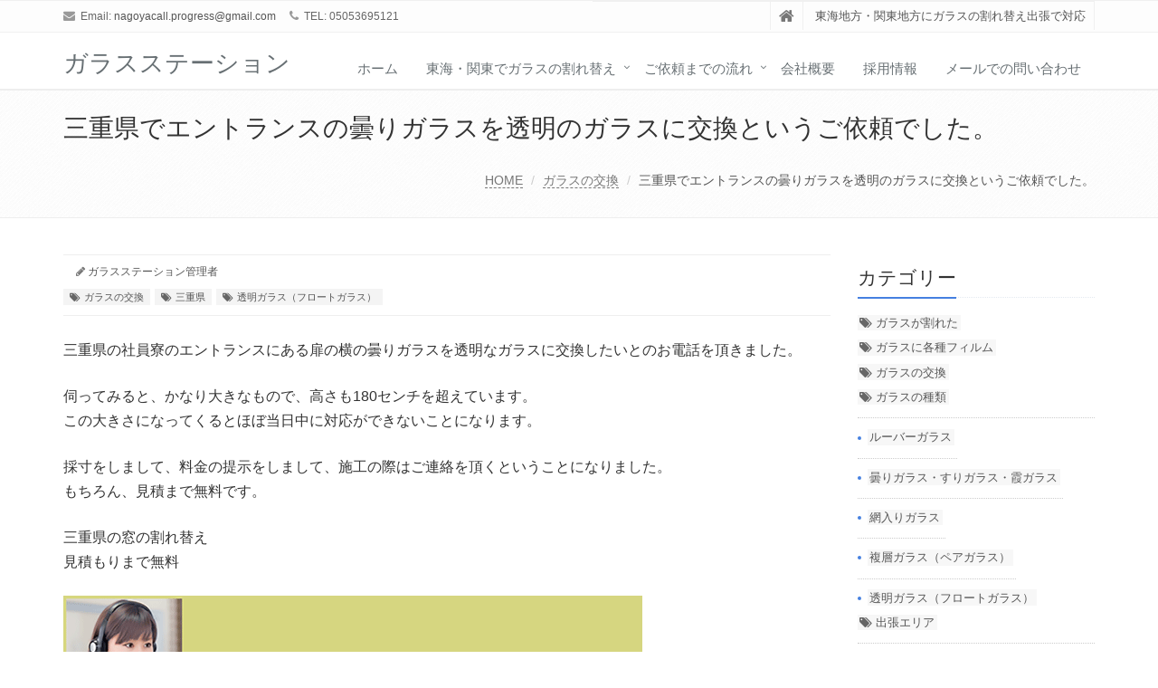

--- FILE ---
content_type: text/html; charset=UTF-8
request_url: https://garasu-station.com/glass-change/20160425
body_size: 63154
content:
<!DOCTYPE html>
<html lang="ja">

<head>

<meta charset="UTF-8">
<meta name="viewport" content="width=device-width, initial-scale=1">

<title>三重県でエントランスの曇りガラスを透明のガラスに交換というご依頼でした。 &#8211; ガラスステーション</title>
<link rel='dns-prefetch' href='//static.addtoany.com' />
<link rel='dns-prefetch' href='//s.w.org' />
<link rel="alternate" type="application/rss+xml" title="ガラスステーション &raquo; フィード" href="https://garasu-station.com/feed" />
<link rel="alternate" type="application/rss+xml" title="ガラスステーション &raquo; コメントフィード" href="https://garasu-station.com/comments/feed" />
		<!-- This site uses the Google Analytics by MonsterInsights plugin v9.11.1 - Using Analytics tracking - https://www.monsterinsights.com/ -->
		<!-- Note: MonsterInsights is not currently configured on this site. The site owner needs to authenticate with Google Analytics in the MonsterInsights settings panel. -->
					<!-- No tracking code set -->
				<!-- / Google Analytics by MonsterInsights -->
				<script type="text/javascript">
			window._wpemojiSettings = {"baseUrl":"https:\/\/s.w.org\/images\/core\/emoji\/13.0.1\/72x72\/","ext":".png","svgUrl":"https:\/\/s.w.org\/images\/core\/emoji\/13.0.1\/svg\/","svgExt":".svg","source":{"concatemoji":"https:\/\/garasu-station.com\/wp\/wp-includes\/js\/wp-emoji-release.min.js?ver=5.6.16"}};
			!function(e,a,t){var n,r,o,i=a.createElement("canvas"),p=i.getContext&&i.getContext("2d");function s(e,t){var a=String.fromCharCode;p.clearRect(0,0,i.width,i.height),p.fillText(a.apply(this,e),0,0);e=i.toDataURL();return p.clearRect(0,0,i.width,i.height),p.fillText(a.apply(this,t),0,0),e===i.toDataURL()}function c(e){var t=a.createElement("script");t.src=e,t.defer=t.type="text/javascript",a.getElementsByTagName("head")[0].appendChild(t)}for(o=Array("flag","emoji"),t.supports={everything:!0,everythingExceptFlag:!0},r=0;r<o.length;r++)t.supports[o[r]]=function(e){if(!p||!p.fillText)return!1;switch(p.textBaseline="top",p.font="600 32px Arial",e){case"flag":return s([127987,65039,8205,9895,65039],[127987,65039,8203,9895,65039])?!1:!s([55356,56826,55356,56819],[55356,56826,8203,55356,56819])&&!s([55356,57332,56128,56423,56128,56418,56128,56421,56128,56430,56128,56423,56128,56447],[55356,57332,8203,56128,56423,8203,56128,56418,8203,56128,56421,8203,56128,56430,8203,56128,56423,8203,56128,56447]);case"emoji":return!s([55357,56424,8205,55356,57212],[55357,56424,8203,55356,57212])}return!1}(o[r]),t.supports.everything=t.supports.everything&&t.supports[o[r]],"flag"!==o[r]&&(t.supports.everythingExceptFlag=t.supports.everythingExceptFlag&&t.supports[o[r]]);t.supports.everythingExceptFlag=t.supports.everythingExceptFlag&&!t.supports.flag,t.DOMReady=!1,t.readyCallback=function(){t.DOMReady=!0},t.supports.everything||(n=function(){t.readyCallback()},a.addEventListener?(a.addEventListener("DOMContentLoaded",n,!1),e.addEventListener("load",n,!1)):(e.attachEvent("onload",n),a.attachEvent("onreadystatechange",function(){"complete"===a.readyState&&t.readyCallback()})),(n=t.source||{}).concatemoji?c(n.concatemoji):n.wpemoji&&n.twemoji&&(c(n.twemoji),c(n.wpemoji)))}(window,document,window._wpemojiSettings);
		</script>
		<style type="text/css">
img.wp-smiley,
img.emoji {
	display: inline !important;
	border: none !important;
	box-shadow: none !important;
	height: 1em !important;
	width: 1em !important;
	margin: 0 .07em !important;
	vertical-align: -0.1em !important;
	background: none !important;
	padding: 0 !important;
}
</style>
	<link rel='stylesheet' id='wp-block-library-css'  href='https://garasu-station.com/wp/wp-includes/css/dist/block-library/style.min.css?ver=5.6.16' type='text/css' media='all' />
<link rel='stylesheet' id='wp-block-library-theme-css'  href='https://garasu-station.com/wp/wp-includes/css/dist/block-library/theme.min.css?ver=5.6.16' type='text/css' media='all' />
<link rel='stylesheet' id='contact-form-7-css'  href='https://garasu-station.com/wp/wp-content/plugins/contact-form-7/includes/css/styles.css?ver=5.4' type='text/css' media='all' />
<link rel='stylesheet' id='bootstrap-css'  href='https://garasu-station.com/wp/wp-content/themes/saitama/assets/plugins/bootstrap/css/bootstrap.min.css?ver=5.6.16' type='text/css' media='all' />
<link rel='stylesheet' id='assets-style-css'  href='https://garasu-station.com/wp/wp-content/themes/saitama/assets/css/style.css?ver=5.6.16' type='text/css' media='all' />
<link rel='stylesheet' id='line-icons-css'  href='https://garasu-station.com/wp/wp-content/themes/saitama/assets/plugins/line-icons/line-icons.css?ver=5.6.16' type='text/css' media='all' />
<link rel='stylesheet' id='font-awesome-css'  href='https://garasu-station.com/wp/wp-content/themes/saitama/assets/plugins/font-awesome/css/font-awesome.min.css?ver=5.6.16' type='text/css' media='all' />
<link rel='stylesheet' id='brand-buttons-css'  href='https://garasu-station.com/wp/wp-content/themes/saitama/assets/css/plugins/brand-buttons/brand-buttons.css?ver=5.6.16' type='text/css' media='all' />
<link rel='stylesheet' id='brand-buttons-inversed-css'  href='https://garasu-station.com/wp/wp-content/themes/saitama/assets/css/plugins/brand-buttons/brand-buttons-inversed.css?ver=5.6.16' type='text/css' media='all' />
<link rel='stylesheet' id='blog_magazin-css'  href='https://garasu-station.com/wp/wp-content/themes/saitama/assets/css/pages/blog_magazine.css?ver=5.6.16' type='text/css' media='all' />
<link rel='stylesheet' id='blog-style-css'  href='https://garasu-station.com/wp/wp-content/themes/saitama/assets/css/pages/blog.css?ver=5.6.16' type='text/css' media='all' />
<link rel='stylesheet' id='page-404-css'  href='https://garasu-station.com/wp/wp-content/themes/saitama/assets/css/pages/page_404_error.css?ver=5.6.16' type='text/css' media='all' />
<link rel='stylesheet' id='timeline1-css'  href='https://garasu-station.com/wp/wp-content/themes/saitama/assets/css/pages/feature_timeline1.css?ver=5.6.16' type='text/css' media='all' />
<link rel='stylesheet' id='timeline2-css'  href='https://garasu-station.com/wp/wp-content/themes/saitama/assets/css/pages/feature_timeline2.css?ver=5.6.16' type='text/css' media='all' />
<link rel='stylesheet' id='saitama-style-css'  href='https://garasu-station.com/wp/wp-content/themes/saitama/style.css?ver=5.6.16' type='text/css' media='all' />
<link rel='stylesheet' id='addtoany-css'  href='https://garasu-station.com/wp/wp-content/plugins/add-to-any/addtoany.min.css?ver=1.16' type='text/css' media='all' />
<script type='text/javascript' id='addtoany-core-js-before'>
window.a2a_config=window.a2a_config||{};a2a_config.callbacks=[];a2a_config.overlays=[];a2a_config.templates={};a2a_localize = {
	Share: "共有",
	Save: "ブックマーク",
	Subscribe: "購読",
	Email: "メール",
	Bookmark: "ブックマーク",
	ShowAll: "すべて表示する",
	ShowLess: "小さく表示する",
	FindServices: "サービスを探す",
	FindAnyServiceToAddTo: "追加するサービスを今すぐ探す",
	PoweredBy: "Powered by",
	ShareViaEmail: "メールでシェアする",
	SubscribeViaEmail: "メールで購読する",
	BookmarkInYourBrowser: "ブラウザにブックマーク",
	BookmarkInstructions: "このページをブックマークするには、 Ctrl+D または \u2318+D を押下。",
	AddToYourFavorites: "お気に入りに追加",
	SendFromWebOrProgram: "任意のメールアドレスまたはメールプログラムから送信",
	EmailProgram: "メールプログラム",
	More: "詳細&#8230;",
	ThanksForSharing: "共有ありがとうございます !",
	ThanksForFollowing: "フォローありがとうございます !"
};
</script>
<script type='text/javascript' defer src='https://static.addtoany.com/menu/page.js' id='addtoany-core-js'></script>
<script type='text/javascript' src='https://garasu-station.com/wp/wp-includes/js/jquery/jquery.min.js?ver=3.5.1' id='jquery-core-js'></script>
<script type='text/javascript' src='https://garasu-station.com/wp/wp-includes/js/jquery/jquery-migrate.min.js?ver=3.3.2' id='jquery-migrate-js'></script>
<script type='text/javascript' defer src='https://garasu-station.com/wp/wp-content/plugins/add-to-any/addtoany.min.js?ver=1.1' id='addtoany-jquery-js'></script>
<link rel="https://api.w.org/" href="https://garasu-station.com/wp-json/" /><link rel="alternate" type="application/json" href="https://garasu-station.com/wp-json/wp/v2/posts/291" /><link rel="EditURI" type="application/rsd+xml" title="RSD" href="https://garasu-station.com/wp/xmlrpc.php?rsd" />
<link rel="wlwmanifest" type="application/wlwmanifest+xml" href="https://garasu-station.com/wp/wp-includes/wlwmanifest.xml" /> 
<meta name="generator" content="WordPress 5.6.16" />
<link rel="canonical" href="https://garasu-station.com/glass-change/20160425" />
<link rel='shortlink' href='https://garasu-station.com/?p=291' />
<link rel="alternate" type="application/json+oembed" href="https://garasu-station.com/wp-json/oembed/1.0/embed?url=https%3A%2F%2Fgarasu-station.com%2Fglass-change%2F20160425" />
<link rel="alternate" type="text/xml+oembed" href="https://garasu-station.com/wp-json/oembed/1.0/embed?url=https%3A%2F%2Fgarasu-station.com%2Fglass-change%2F20160425&#038;format=xml" />
<link rel="shortcut icon" href="http://garasu-station.com/wp/wp-content/uploads/2016/03/favicon.ico" type="image/x-icon"/>
<meta name="keywords" content="ガラスの割れ替え,ペアガラスの割れ替え,ガラス交換,ガラス割れ,ガラスひび割れ,掃き出しガラス,透明ガラス,曇りガラス,緊急ガラス,網入りガラス,ガラス,ペアガラス" />
<meta name="description" content="リビング・寝室・ダイニングなどの一般的な透明なガラス、お風呂やトイレなどのプライバシーに配慮された曇りガラス（擦りガラス）、フィックス窓や店舗などの大型ガラスなどの割れた・ヒビが入ったなどの修理・交換をガラスステーションは駆け付けて行います" />
<meta property="og:site_name" content="ガラスステーション" />
<meta property="og:url" content="https://garasu-station.com/glass-change/20160425" />
<meta property="og:title" content="三重県でエントランスの曇りガラスを透明のガラスに交換というご依頼でした。 | ガラスステーション" />
<meta property="og:description" content="三重県の社員寮のエントランスにある扉の横の曇りガラスを透明なガラスに交換したいとのお電話を頂きました。

伺ってみると、かなり大きなもので、高さも180センチを超えています。
この大きさになってくるとほぼ当日中に対応ができないことになります。

採寸をしまして、料金の提示をしまして、施工の際はご連絡を頂くということになりました。
もちろん、見積まで無料です。



三重県の窓の割れ替え
見積もりまで無料


" />
<meta property="og:type" content="article" />
<meta property="og:image" content="http://garasu-station.com/wp/wp-content/uploads/2023/04/Image.jpeg" />
<style type="text/css">
a,
a:focus,
a:hover,
a:active,
.blog h2 a:hover,
.blog li a:hover,
.header-v1 .topbar-v1 .top-v1-data li a:hover i,
.header-v1 .navbar-default .navbar-nav>.active>a,
.header-v1 .navbar-default .navbar-nav>li>a:hover,
.header-v1 .navbar-default .navbar-nav>li>a:focus,
.header .navbar-default .navbar-nav>.open>a,
.header .navbar-default .navbar-nav>.open>a:hover,
.header .navbar-default .navbar-nav>.open>a:focus,
.carousel-arrow a.carousel-control:hover,
.breadcrumb li.active,
.breadcrumb li a:hover,
.magazine-page h3 a:hover,
.post-comment h3,
.blog-item .media h3,
.blog-item .media h4.media-heading span a,
.timeline-v1>li>.timeline-badge i:hover,
.footer a,
.copyright a,
.footer a:hover,
.copyright a:hover,
.header-v1 .navbar-default .navbar-nav>li>a:hover {
  color: #4580e0;
}

.header-v1 .navbar-default .navbar-nav>li>a:hover,
.header-v1 .navbar-default .navbar-nav>li>a:focus {
  color: #4580e0;
  border-bottom-color: #4580e0;
}

.header-v1 .dropdown-menu {
  border-color: #4580e0;
  border-top: 2px solid #4580e0;
}

.headline h2,
.headline h3,
.headline h4 {
  border-bottom: 2px solid #4580e0;
}

.header .navbar-default .navbar-nav>.active>a {
  border-color: #4580e0;
}

.pagination>.active>a,
.pagination>.active>span,
.pagination>.active>a:hover,
.pagination>.active>span:hover,
.pagination>.active>a:focus,
.pagination>.active>span:focus {
  background-color: #4580e0;
  border-color: #4580e0;
}

.header-v1 .navbar-toggle,
.header-v1 .navbar-default .navbar-toggle:hover,

#topcontrol:hover,
ul.blog-tags a:hover,
.blog-post-tags ul.blog-tags a:hover,
.timeline-v2>li .cbp_tmicon {
  background: #4580e0;

}

.btn-u,
.btn-u:hover,
.btn-u:focus,
.btn-u:active,
.btn-u.active,
.open .dropdown-toggle.btn-u {
  background: #4580e0;
  color: #fff;

}

.blog h2:not(.topictitle),
.header-v1 .navbar-default .navbar-nav>li.active>a,
.header-v1 .navbar-default .navbar-nav>li.active>a:hover,
.header-v1 .navbar-default .navbar-nav>li.active>a:focus {
  background-color: #4580e0;
}

.widget-area ul:not(.blog-tags) li:not(.list-group-item):before,
.blog h5 {
  border-color: #4580e0;
}

</style>
</head>

<body class="post-template-default single single-post postid-291 single-format-standard" id="cc-">
<div class="wrapper">

	<div class="header header-v1 header-sticky">
		<div class="topbar-v1">
			<div class="container">
				<div class="row">

					<div class="col-md-6">
						<ul class="list-inline top-v1-contacts"><li><i class="fa fa-envelope"></i> Email: <a href="mailto:nagoyacall.progress@gmail.com">nagoyacall.progress@gmail.com</a></li><li><i class="fa fa-phone"></i> TEL: 05053695121</li></ul>					</div>

					<div class="col-md-6">
						<ul class="list-inline top-v1-data">
							<li><a href="https://garasu-station.com"><i class="fa fa-home"></i></a></li>
														<li>東海地方・関東地方にガラスの割れ替え出張で対応</li>
													</ul>
					</div>

				</div><!-- .row -->
			</div><!-- .container -->
		</div><!-- .topbar-v1 -->

		<div class="navbar navbar-default mega-menu" role="navigation">
			<div class="container">
				<div class="navbar-header">
					<button type="button" class="navbar-toggle cc-keyColor" data-toggle="collapse" data-target=".navbar-responsive-collapse">
						<span class="sr-only">Toggle navigation</span>
						<span class="fa fa-bars"></span>
					</button>
					<a href="https://garasu-station.com" rel="home">
											<span id="title-header">ガラスステーション</span>
										</a>
				</div><!-- .navbar-header -->

				<div class="collapse navbar-collapse navbar-responsive-collapse"><ul id="menu-header" class="nav navbar-nav"><li class=""><a href="http://garasu-station.com/">ホーム</a></li>
<li class="dropdown "><a href="https://garasu-station.com/%e6%9d%b1%e6%b5%b7%e3%83%bb%e9%96%a2%e6%9d%b1%e3%81%a7%e3%82%ac%e3%83%a9%e3%82%b9%e3%81%ae%e5%89%b2%e3%82%8c%e6%9b%bf%e3%81%88-2">東海・関東でガラスの割れ替え</a>
<ul class="dropdown-menu">
	<li class=""><a href="http://garasu-station.com/%e6%9d%b1%e6%b5%b7%e3%83%bb%e9%96%a2%e6%9d%b1%e3%81%a7%e3%82%ac%e3%83%a9%e3%82%b9%e3%81%ae%e5%89%b2%e3%82%8c%e6%9b%bf%e3%81%88/%e3%82%ac%e3%83%a9%e3%82%b9%e3%81%ae%e4%ba%a4%e6%8f%9b">ガラスの交換</a></li>
	<li class=""><a href="http://garasu-station.com/?page_id=1423">ガラスの種類</a></li>
</ul>
</li>
<li class="dropdown "><a href="https://garasu-station.com/%e3%81%94%e4%be%9d%e9%a0%bc%e3%81%be%e3%81%a7%e3%81%ae%e6%b5%81%e3%82%8c">ご依頼までの流れ</a>
<ul class="dropdown-menu">
	<li class=""><a href="http://garasu-station.com/%e3%82%ac%e3%83%a9%e3%82%b9%e3%82%b9%e3%83%86%e3%83%bc%e3%82%b7%e3%83%a7%e3%83%b3%e5%87%ba%e5%bc%b5%e5%af%be%e5%bf%9c%e3%82%a8%e3%83%aa%e3%82%a2">対応エリア</a></li>
</ul>
</li>
<li class=""><a href="https://garasu-station.com/company">会社概要</a></li>
<li class=""><a href="https://garasu-station.com/%e6%8e%a1%e7%94%a8%e6%83%85%e5%a0%b1">採用情報</a></li>
<li class=""><a href="https://garasu-station.com/mail">メールでの問い合わせ</a></li>
</ul></div>
			</div><!-- .container -->
		</div><!-- .navbar .navbar-default .mega-menu -->

	</div><!-- .header -->

	<div class="breadcrumbs"><div class="container"><h1 class="pull-left">三重県でエントランスの曇りガラスを透明のガラスに交換というご依頼でした。</h1><ul class="pull-right breadcrumb">
	<li class="level-1 top"><a href="https://garasu-station.com/">HOME</a></li>
	<li class="level-2 sub"><a href="https://garasu-station.com/category/glass-change">ガラスの交換</a></li>
	<li class="level-3 sub tail current">三重県でエントランスの曇りガラスを透明のガラスに交換というご依頼でした。</li>
</ul>
</div></div>
	<div class="container content">
		<div class="row blog-page blog-item">
			<div class="col-md-9 md-margin-bottom-60">
				<div class="blog margin-bottom-bottom-40">
					<div class="blog-post-tags">
						<ul class="list-unstyled list-inline blog-info">
							<li><i class="fa fa-cloc-o"></i> </li>
							<li><i class="fa fa-pencil"></i> <a href="https://garasu-station.com/author/wpmaster" title="ガラスステーション管理者 の投稿" rel="author">ガラスステーション管理者</a></li>
						</ul>
						<ul class="list-unstyled list-inline blog-tags">
							<li><a href="https://garasu-station.com/category/glass-change" rel="category tag">ガラスの交換</a> <a href="https://garasu-station.com/category/delivery-area/mie" rel="category tag">三重県</a> <a href="https://garasu-station.com/category/glass-type/float-glass" rel="category tag">透明ガラス（フロートガラス）</a></li>
						</ul>
					</div>

					<div id="post-291" class="post-291 post type-post status-publish format-standard hentry category-glass-change category-mie category-float-glass">
						<p>三重県の社員寮のエントランスにある扉の横の曇りガラスを透明なガラスに交換したいとのお電話を頂きました。</p>
<p>伺ってみると、かなり大きなもので、高さも180センチを超えています。<br />
この大きさになってくるとほぼ当日中に対応ができないことになります。</p>
<p>採寸をしまして、料金の提示をしまして、施工の際はご連絡を頂くということになりました。<br />
もちろん、見積まで無料です。</p>
<div id="tell630">
<p>
三重県の窓の割れ替え<br />
見積もりまで無料
</p>
<p><img src="http://garasu-station.com/wp/wp-content/uploads/2016/03/tell_640160.png">
</div>
<div class="addtoany_share_save_container addtoany_content addtoany_content_bottom"><div class="a2a_kit a2a_kit_size_32 addtoany_list" data-a2a-url="https://garasu-station.com/glass-change/20160425" data-a2a-title="三重県でエントランスの曇りガラスを透明のガラスに交換というご依頼でした。"><a class="a2a_button_facebook" href="https://www.addtoany.com/add_to/facebook?linkurl=https%3A%2F%2Fgarasu-station.com%2Fglass-change%2F20160425&amp;linkname=%E4%B8%89%E9%87%8D%E7%9C%8C%E3%81%A7%E3%82%A8%E3%83%B3%E3%83%88%E3%83%A9%E3%83%B3%E3%82%B9%E3%81%AE%E6%9B%87%E3%82%8A%E3%82%AC%E3%83%A9%E3%82%B9%E3%82%92%E9%80%8F%E6%98%8E%E3%81%AE%E3%82%AC%E3%83%A9%E3%82%B9%E3%81%AB%E4%BA%A4%E6%8F%9B%E3%81%A8%E3%81%84%E3%81%86%E3%81%94%E4%BE%9D%E9%A0%BC%E3%81%A7%E3%81%97%E3%81%9F%E3%80%82" title="Facebook" rel="nofollow noopener" target="_blank"></a><a class="a2a_button_twitter" href="https://www.addtoany.com/add_to/twitter?linkurl=https%3A%2F%2Fgarasu-station.com%2Fglass-change%2F20160425&amp;linkname=%E4%B8%89%E9%87%8D%E7%9C%8C%E3%81%A7%E3%82%A8%E3%83%B3%E3%83%88%E3%83%A9%E3%83%B3%E3%82%B9%E3%81%AE%E6%9B%87%E3%82%8A%E3%82%AC%E3%83%A9%E3%82%B9%E3%82%92%E9%80%8F%E6%98%8E%E3%81%AE%E3%82%AC%E3%83%A9%E3%82%B9%E3%81%AB%E4%BA%A4%E6%8F%9B%E3%81%A8%E3%81%84%E3%81%86%E3%81%94%E4%BE%9D%E9%A0%BC%E3%81%A7%E3%81%97%E3%81%9F%E3%80%82" title="Twitter" rel="nofollow noopener" target="_blank"></a><a class="a2a_dd addtoany_share_save addtoany_share" href="https://www.addtoany.com/share"></a></div></div>					</div>

					
				</div>
				<hr>

				

<div class="post-comment">
	</div>
			</div>

			
<div class="col-md-3 magazine-page">
			<div id="secondary" class="widget-area" role="complementary">
			<div class="margin-bottom-40"><div class="headline headline-md"><h2>カテゴリー</h2></div>				<ul class="list-unstyled blog-tags">
	<li class="cat-item cat-item-2"><a href="https://garasu-station.com/category/glass-broken" title="窓ガラスなどの割れてしまったに緊急対応します。


何かの衝撃によって割れてしまった窓ガラス、長年使っていて知らない間に割れていた室内のガラスなどに、出張して対応します。ガラスの種類・大きさによってはその場で施工まで出来るガラスもあります。



窓ガラスが割れてしまったなど
まずは、お電話ください。







割れた窓ガラスの割れ替え対応、当日中に対応が可能な場合もあります。



透明ガラス・網入りガラス・曇りガラス・すりガラスなどサービスカーの中にある程度の大きさでガラスを積んでいます。お客様のご指定の現場まで到着後、枠やサッシなどの採寸をして必要なガラスを切ることになります。
当日中に、元通りの割れてない状態のガラスの交換することも出来ることも多数あります。



窓ガラスが割れたに対応、作業内容（一部）
">ガラスが割れた</a>
</li>
	<li class="cat-item cat-item-4"><a href="https://garasu-station.com/category/glass-film" title="
防犯・飛散防止対策や日照調整などの住宅ガラスへのフィルム貼りの施工も


ガラス自体を交換することでも、防犯対策や飛散防止対策などが可能なガラスもありますが、どうしても工賃やお時間がかかる場合があります。
サイズを採寸後、後日にフィルムを必要な枚数をカットして貼り付け作業になりますので、ガラスの交換よりも工賃もお時間も・ガラス自体の価格も抑えられます。



今あるガラスに貼る各種フィルムも
まずは、お電話ください。



防犯ガラスなどへの交換も対応、見積もりまで無料です。

防犯ガラス・防音ガラス・耐熱ガラスなどへの交換も可能な場合もあります。取り付け予定の場所などによって効果などの説明と見積もりなどスタッフが無料でします。お問い合わせください。

防犯フィルムなどの施工、作業内容（一部）">ガラスに各種フィルム</a>
</li>
	<li class="cat-item cat-item-3"><a href="https://garasu-station.com/category/glass-change" title="
窓のガラスを用途に合わせて交換もペアガラス・曇りガラスなどへの交換



割れてない窓ガラス・はめ込みガラス（FIX・はめ殺しガラス）など、結露防止・プライバシーの保護・防犯対策など対応できるガラスもあります。
見積まで無料で現場でご案内します。



窓ガラスの交換なども
まずは、お電話ください。



東海エリアなら窓枠ごとの交換も対応可能な場合も、見積もりまで無料。

ペアガラスに交換などの場合、どうしてもサッシ枠の交換も必要になってくる場合もあります。
その場合、サッシ枠の交換にも対応できる場合もあります。出張してのお見積りまで無料です。

窓ガラスの交換に対応、作業内容（一部）">ガラスの交換</a>
</li>
	<li class="cat-item cat-item-18"><a href="https://garasu-station.com/category/glass-type" title="
窓ガラスなど割れ替えや交換に
出張対応します。



ガラス割れ替えの施工・ガラス交換など承ります。





CLICK

フロートガラス（透明ガラス）






CLICK

複層ガラス（ペアガラス）






CLICK

網入りガラス






CLICK

曇りガラス・すりガラス・霞ガラス






CLICK

ルーバーガラス





">ガラスの種類</a>
<ul class='children'>
	<li class="cat-item cat-item-23"><a href="https://garasu-station.com/category/glass-type/louver-glass" title="
ルーバー窓に取り付けられいる横長のガラスも対応可能です。



横に長いガラスが何枚も縦に並べ両サイドのみの固定のみで設置されてる窓に使われているガラスになります。
開口部が多く室内を見えにくくできることから、お風呂場や脱衣所などが多いので、かすみガラスなどが使われていることが多いです。
当日対応ができないペアガラス以外なら、小さめのガラスのなることが多いのでサービスカーに積んであるガラスの材料で、その場で対応が可能が高いです。



特殊な窓のガラスが割れた場合も
まずは、お電話ください。



ルーバーガラスなど、ガラスステーション作業内容（一部）">ルーバーガラス</a>
</li>
	<li class="cat-item cat-item-21"><a href="https://garasu-station.com/category/glass-type/frost-glass" title="
かすみガラスやすりガラスの
割れ替えにも対応します。



透過性を抑えることによって中が見えづらいガラスです。室内の扉などにもよく使われています。
すりガラス・曇りガラスと呼ばれいるものは、特殊な砂や金属ブラシなどで片面を加工したぼんやりと向う側が見えるガラスになり、ザラザラとした手触りなります。
かすみガラスは、型板ガラスとも言われ型に流し込んで作るガラスで、すりガラスなどと比べると向う側はボコボコとした見た目になります。手触りもデコボコしています。



すりガラス・かすみガラスも対応
まずは、お電話ください。







既存の透明のガラスを
くもりガラスなどへの交換もできます。



どうしてもプライバシーが必要な場所の室内の扉のガラスが透明であったりすることもあります。その場合もガラスの交換も可能な場合があります。見積まで無料になります。一度拝見させて頂けましたら価格などを提示いたします。

室内のパーテンションや扉にも対応可能、見積もりまで無料です。

上部の枠のないパーテンションのガラスや縁側の雪見障子のガラスなど透明のガラス・霞ガラスなど対応が可能です。
どうしても対応できないガラスの種類や構造もありますが、一度お電話ください。

曇りガラスなど、ガラスステーション作業内容（一部）">曇りガラス・すりガラス・霞ガラス</a>
</li>
	<li class="cat-item cat-item-22"><a href="https://garasu-station.com/category/glass-type/ami-glass" title="
網入りのガラスも当日中に施工が出来ることもあります。



比較的に工場や倉庫の窓や出入り口で見かけることが多いのが網入りガラスです。
ガラスの製造工程で金属のワイヤーを中に入れることによって作られています。ガラスとしての強度を高める為や防犯性を高める為ではないのでご注意ください。



網入りガラスが割れた場合も
まずは、お電話ください。








「消防法」で網入りガラスが義務付けられている場所があります。



火事になると、ガラスは熱で割れてしまことがありますが、その際、網がガラスを板のかたちを保つ為、燃え移りによる延焼を抑えることができます。どうしても透明のガラスの方が安いのでご希望をされる方もいらっしゃいますが、当店では、特殊な事情がない限り、消防法による網入りガラスが指定されている箇所への他のガラスへの交換はできません。





時間が経過するとヒビが・・・、どうしても熱割れが起きてしまいます。



金属がガラスの中に入っているという特徴から熱に対する膨張率の違いから長く使っているとヒビや割れるなどの現象が起きてしまいます。太陽の光が当たりやすい場所なら日陰を作れるなら作る・内側に黒色のカーテンみたいなものをしないなど、対策は必要です。

網入りガラス以外も対応します、見積もりまで無料でご案内します。

最近の住宅によく使われている断熱性などが高いペアガラスや研磨などによって透過性を抑えた曇りガラス、型にいれてガラスにデコボコをつけた霞ガラスなど、網入りガラス以外にもさまざなガラスにも対応します。
まずはお問い合わせください。

網入りガラス、ガラスステーション作業内容（一部）">網入りガラス</a>
</li>
	<li class="cat-item cat-item-20"><a href="https://garasu-station.com/category/glass-type/pair-glass" title="
防熱・遮熱・結露軽減など多機能、
複層ガラスの割れにも対応します。



近年の住居などの建物に多く使われることが多くなってきたのが複層ガラス（ペアガラス）です。
2枚のガラスを使用して用途などによって使い分けることが可能です。中間層にガスを封入することになりますので、どうしても発注が必要になります。（現場で作成やカットすることはできません。）
一度、現場調査で正確な採寸をします。お値段は、ほとんどの場合、その場でご依頼者に提示することができます。 当社は、見積まで無料になりますので、この時点ではお金はかかりません。金額に納得いかない場合、その場でキャンセルして頂いて構いません。
成約になりましたら発注しますので、入荷までに何日か頂くことになります。 また入荷次第、ご連絡をします。日時を調節して施工日を決めて再びお伺いすることになります。



ペアガラスの割れ替えも
まずは、お電話ください。



ペアガラス以外も対応します、見積もりまで無料でご案内します。

ガラスの中に金属のワイヤーが入った網入りガラスや研磨などによって透過性を抑えたすりガラス、型にいれてガラスにデコボコをつけたかすみガラスなど、複層ガラス以外にもさまざなガラスにも対応します。
まずはお問い合わせください。

ペアガラス、ガラスステーション作業内容（一部）">複層ガラス（ペアガラス）</a>
</li>
	<li class="cat-item cat-item-19"><a href="https://garasu-station.com/category/glass-type/float-glass" title="
透明の板ガラスなら当日対応可能な場合もあります



現在の窓のガラスや住宅のガラス・家具のガラスは基本的にはフロートガラスです。
透明なガラスと一言でいっても、厚みは、2ミリ・3ミリ・5ミリ・8ミリなど使用場所や用途に合わせて使われています。
このガラスの一般的に使われやすい厚み（3ミリ・5ミリ）なら、おそらくサービスカーに在庫がある状態でお伺いすることになります。
施工の際には、大きめのガラスからその場でカットすることになります。
サイズさえあえば、当日中の作業が可能になります。



フロートガラスなら
まずは、お電話ください。



FIX窓や出窓・特殊なサッシ窓など見積もりまで無料でご案内します。

窓の種類やサッシの形状もさまざまなので、ガラスも多種の対応が可能です。
どうしても、出来るかどうか含めて一度拝見させて頂いてからになるガラスもあります。どうしても特殊な形状をしたものですと、後日の対応になることもあります。見積もりまで無料で作業にならない限りお金は頂きません。まずはお電話ください。

透明ガラス、ガラスステーション作業内容（一部）">透明ガラス（フロートガラス）</a>
</li>
</ul>
</li>
	<li class="cat-item cat-item-5"><a href="https://garasu-station.com/category/delivery-area" title="ガラスステーショは、関東・東海が出張対応エリアです。


ガラスステーションは、愛知県知立市に本社をおく有限会社プログレスの住宅用ガラスの「割れてしまった」「ヒビが入ってしまった」などの緊急トラブルに対応するサービスになります。
トラブル対応以外にも、窓ガラスをペアガラスや曇りガラスなどに交換、防犯フィルムの施工や鍵の交換・修理などによる建物の防犯性のアップのご相談を承ります。
対応エリアに住んでいる専門スタッフが対応することになります。早ければ、お電話を頂いた当日中に到着と施工ができるガラスもあります。



■関東
東京都
神奈川県
埼玉県
千葉県

■東海
愛知県
静岡県
岐阜県
三重県




東海エリアなら窓や玄関のリフォーム可能です。


鍵や窓ガラスの交換なども可能ですが、防犯性や気密性などを考えると玄関の引き戸や開き戸。窓ガラスなどアルミ製のスライドドアなど、古いものから新しいものに交換することも可能です。

東海・関東でのガラスステーション作業内容（一部）">出張エリア</a>
<ul class='children'>
	<li class="cat-item cat-item-15"><a href="https://garasu-station.com/category/delivery-area/mie" title="ガラスステーショは、三重県の一部地域は対応エリアです。

三重県は北勢地域が対応エリアです。
割れてしまった窓ガラスや、ペアガラスや曇りガラスへの交換、窓ガラスへの防犯フィルムなどの施工を出張して承ります。
ガラスの交換は、サービスカーにカットする前のガラスを積んでいます。現場の到着ご採寸して、当日中に、割れていないガラスに施工できることもあります。



朝日町、いなべ市 、亀山市、川越町、木曽岬町、桑名市、菰野町、鈴鹿市、東員町、四日市市




三重県、ガラスが割れてしまった
など、まずは、お電話ください。




東海エリアなら窓や玄関のリフォーム可能です。


鍵や窓ガラスの交換なども可能ですが、防犯性や気密性などを考えると玄関の引き戸や開き戸。窓ガラスなどアルミ製のスライドドアなど、古いものから新しいものに交換することも可能です。

三重県でのガラスステーション作業内容（一部）">三重県</a>
</li>
	<li class="cat-item cat-item-11"><a href="https://garasu-station.com/category/delivery-area/chiba" title="ガラスステーショは、千葉県の一部地域は対応エリアです。


千葉県は、東京都・埼玉県に隣接する地域が出張対応エリアです。
「窓ガラスが割れてしまった」「窓ガラスをペアガラスなどに交換したい」「防犯フィルムをガラスに施工したい」など出張して対応します。
カギのことも対応可能なスタッフになりますので、窓の鍵だけでなく玄関の鍵などの交換・修理なども可能です。



野田市、流山市、柏市、松戸市、市川市、浦安市、鎌ケ谷市




窓ガラスが割れてしまったなど
まずは、お電話ください。




玄関や窓などの鍵の交換や修理・調整なども可能です。

当社では、ガラスの専門スタッフは鍵のことも対応が可能です。
住居や事務所の防犯性のアップや長く使っている鍵の交換などにも対応します。
サッシ窓のクレセント錠なども交換なども出来ます。
お気軽にお申し付けください。

千葉県でのガラスステーション作業内容（一部）
">千葉県</a>
</li>
	<li class="cat-item cat-item-10"><a href="https://garasu-station.com/category/delivery-area/saitama" title="ガラスステーショは、埼玉県内のさいたま市・南部など対応エリアです。


埼玉県の南部を中心に、さいたま市（全区）・川越市・川口市・所沢市・三郷市・戸田市・蕨市・など出張対応可能です。
埼玉県内スタッフは多数おります。最短での到着時間をご希望の場合、一番早くに駆け付けるスタッフを探してお時間をお電話にてお知らせします。
窓ガラスの割れ・ヒビが入ってしまったなど、交換などにお伺いします。



さいたま市（西区、北区、大宮区、見沼区、中央区、桜区、浦和区、南区、緑区、岩槻区）
春日部市、越谷市、吉川市、三郷市、八潮市、草加市、川口市、蕨市、戸田市、和光市、朝露市、志木市、新座市、富士見市、ふじみ野市、川越市、狭山市、入間市、所沢市、三芳町、松伏町




埼玉県の窓ガラスが割れたに対応、
まずは、お電話ください。




鍵が無くても玄関などを開ける、錠前部品の交換なども対応可能。

当社では、ガラスのスタッフは鍵の業務も兼任しています。
車などへのインロックなどの緊急対応もしています。住居や建物などの玄関・出入り口の鍵の交換なども当日中に可能な場合もあります。鍵のことは、ついででも、そちらがメインでも構いません。
お電話でも、伺ったスタッフにでもお気軽にお問い合わせください。

埼玉県でのガラスステーション作業内容（一部）
">埼玉県</a>
</li>
	<li class="cat-item cat-item-14"><a href="https://garasu-station.com/category/delivery-area/gifu" title="ガラスステーショは、岐阜県の南部は対応エリアです。



岐阜県は、岐阜市を中心に美濃地方が出張対応エリアです。
大垣市、多治見市、各務原市、羽島市、中津川市、土岐市などの「窓ガラスが割れてしまった」「曇りガラスを透明ガラスに替えたい」などのガラス交換の対応を見積無料で出張します。
防犯フィルムの施工など、玄関や窓サッシへの鍵での防犯対策も出来ますので、お気軽にお電話ください。



安八町、池田町、揖斐川町、恵那市、大垣市、大野町、海津市、各務原市、笠松町、可児市、川辺町、北方町、岐南町、岐阜市、神戸町、坂祝町、白川町、関ケ原町、関市、多治見市、垂井町、土岐市、富加町、中津川市、羽島市、七宗町、瑞浪市、瑞穂市、御嵩町、美濃加茂市、美濃市、本巣市、八百津町、山県市、養老町、輪之内町




岐阜県の窓ガラスが割れたなど
まずは、お電話ください。




東海エリアなら窓や玄関のリフォーム可能です。


鍵や窓ガラスの交換なども可能ですが、防犯性や気密性などを考えると玄関の引き戸や開き戸。窓ガラスなどアルミ製のスライドドアなど、古いものから新しいものに交換することも可能です。

岐阜県でのガラスステーション作業内容（一部）">岐阜県</a>
</li>
	<li class="cat-item cat-item-13"><a href="https://garasu-station.com/category/delivery-area/aichi" title="ガラスステーショは、愛知県は全域対応エリアです。




愛知県は離島を除くすべての地域が対応エリアです。
名古屋市内、尾張地域、三河地域、地域に在住のスタッフが対応します。ガラスが割れてしまって困っているなどにガラスの割れ替えなどで対応します。
ガラスの種類によっては、当日中に交換可能な窓ガラスもあります。まずはコールセンターにお電話頂ければ、最短でスタッフが到着できる時間やご予約などご希望を承ります。






愛知県内は離島を除く全域に対応しています。
■名古屋市 (千種区、東区、北区、西区、中村区、中区、昭和区、瑞穂区、熱田区、中川区、港区、南区、守山区、緑区、名東区、天白区)
愛西市、阿久比町、あま市、七宝町、安城市、一宮市、木曽川町、稲沢市、犬山市、岩倉市、大口町、大治町、大府市、岡崎市、尾張旭市、春日井市、蟹江町、刈谷市、蒲郡市、北名古屋市、清須市、甚目寺町、枇杷島町、新川町、幸田町、江南市、小牧市、設楽町、新城市、瀬戸市、高浜市、武豊町、田原市、知多市、知立市、津島市、藤浪町、東栄町、東海市、東郷町、常滑市、飛島村、豊明市、豊川市、豊田市、豊根村、豊橋市、豊山町、長久手市、西尾市、日進市、半田市、東浦町、扶桑町、碧南市、南知多町、美浜町、みよし市、弥富市




愛知県の窓ガラスが割れたなど対応
まずは、お電話ください。




愛知県なら窓や玄関の新しい扉・窓へのリフォーム可能です。

リフォームというと大がかりなものを創造するかもしれませんが、意外と簡単に無料見積もりします。
玄関や勝手口の交換や掃き出し窓や腰窓などの古くなってきて歪んでいるや鍵がトビラの歪みでかかりにくいなどにも対応します。

愛知県でのガラスステーション作業内容（一部）">愛知県</a>
</li>
	<li class="cat-item cat-item-8"><a href="https://garasu-station.com/category/delivery-area/tokyo" title="ガラスステーションは、東京都も対応エリアです。


23区内も江戸川区・葛飾区・足立区・北区・板橋区・練馬区・世田谷区・目黒区・大田区に対応が可能です。
23区以外も北多摩・南多摩地域を八王子市・町田市・府中市・西東京市・三鷹市・小平市など広域が対応エリアになります。
ガラス割れたなどの緊急トラブルに地元のスタッフが対応することになりますが、到着までにお時間がかかることもありますのでご了承ください。



伊豆・小笠原諸島などの離島は対応していません。
■23区内（江戸川区、葛飾区、北区、板橋区、練馬区、世田谷区、目黒区、大田区）
清瀬市、東久留米市、西東京市、武蔵野市、三鷹市、調布市、狛江市、小平市、小金井市、調布市、稲城市、東村山市、東大和市、国分寺市、国立市、日野市、多摩市、町田市、八王子市、昭島市、武蔵村山市、立川市、福生市、瑞穂町、羽村市、青梅市、あきる野市、日の出町





東京都の住宅など窓ガラスの
割れたに対応、お電話ください。




玄関や窓などの鍵の交換や修理・調整なども可能です。

当社では、ガラスの専門スタッフは鍵のことも対応が可能です。
住居や事務所の防犯性のアップや長く使っている鍵の交換などにも対応します。
サッシ窓のクレセント錠なども交換なども出来ます。
お気軽にお申し付けください。

東京都でのガラスステーション作業内容（一部）">東京都</a>
</li>
	<li class="cat-item cat-item-9"><a href="https://garasu-station.com/category/delivery-area/kanagawa" title="
ガラスステーションは、神奈川県全域も対応エリアです。



神奈川県内は離島を除く全域に対応しています。対応スタッフは数名は、地元在住のスタッフが窓ガラスの割れたなどにトラブルやガラス交換などに出張して対応することになります。
横浜市内、川崎市内、京浜地区・湘南地域、相模山間部、箱根地域など全てのエリアが対応エリアになります。



神奈川県内は離島を除く全域に対応しています。
■横浜市（青葉区、都筑区、港北区、鶴見区、緑区、神奈川区、瀬谷区、旭区、保土ヶ谷区、西区、泉区、戸塚区、南区、中区、港南区、磯子区、栄区、金沢区）
■川崎市（麻生区、多摩区、高津区、幸区、宮前区、中原区、川崎区）
■相模原市(緑区、中央区、南区)
横須賀市、鎌倉市、逗子市、三浦市、葉山町、 厚木市、大和市、海老名市、座間市、綾瀬市、愛川町、清川村、平塚市、藤沢市、茅ヶ崎市、秦野市、伊勢原市、寒川町、大磯町、二宮町、南足柄市、中井町、大井町、松田町、山北町、開成町、小田原市、箱根町、真鶴町、湯河原町




神奈川県、窓ガラスが割れてしまった
など、まずは、お電話ください。




鍵が無くても玄関などを開ける、錠前部品の交換なども対応可能。

当社では、ガラスのスタッフは鍵の業務も兼任しています。
車などへのインロックなどの緊急対応もしています。住居や建物などの玄関・出入り口の鍵の交換なども当日中に可能な場合もあります。鍵のことは、ついででも、そちらがメインでも構いません。
お電話でも、伺ったスタッフにでもお気軽にお問い合わせください。

神奈川県でのガラスステーション作業内容（一部）
">神奈川県</a>
</li>
	<li class="cat-item cat-item-12"><a href="https://garasu-station.com/category/delivery-area/shizuoka" title="ガラスステーショは、静岡県（一部を除く）は対応エリアです。


静岡県は西部・中部・東部の静岡市、浜松市、藤枝市、焼津市、沼津市、三島市、御殿場市など、伊豆半島は伊豆市・伊東市まで、出張対応可能です。
住宅・事務所・工場など、透明なガラスや網入りのガラスやペアガラスなど割れてしまった場合の交換対応が可能です。フロートガラスや網入りガラス・曇りガラスなどは当日中に施工が完了できることもあります。
見積まで無料で対応します。



■静岡市(葵区、清水区、駿河区) 
■浜松市(北区、天竜区、中区、西区、浜北区、東区、南区)
熱海市、伊豆市、伊豆の国市、伊東市、磐田市、御前崎市、小山町、掛川市、川根本町、函南町、菊川市、湖西市、御殿場市、島田市、清水町、裾野市、長泉町、沼津市、袋井市、藤枝市、富士市、富士宮市、牧之原市、三島市、森町、焼津市、吉田町





静岡県の窓ガラスが割れてしまった
など、まずは、お電話ください。




静岡県でのガラスステーション作業内容（一部）">静岡県</a>
</li>
</ul>
</li>
	<li class="cat-item cat-item-6"><a href="https://garasu-station.com/category/other-key" title="ガラスのことだけでなく、鍵のこともご相談ください。


当社の現場スタッフは、ガラスのことだけでなく、住宅など窓や玄関の鍵の解錠や錠前・シリンダーの交換も可能なスタッフです。（車の鍵の閉じこめなどにも対応できます。）
ご相談頂ければ、防犯対策のアドバイスや鍵の修理なども可能です。交換部品などもその場で対応できることもあります。



玄関・窓の鍵・錠前の交換なども
まずは、お電話ください。



鍵の交換などの対応・作業内容（一部）">建物のカギ・窓の錠前</a>
</li>
	<li class="cat-item cat-item-1"><a href="https://garasu-station.com/category/%e6%9c%aa%e5%88%86%e9%a1%9e">未分類</a>
</li>
	<li class="cat-item cat-item-29"><a href="https://garasu-station.com/category/ami-change" title="
破れてしまった穴が開いてしまった網戸のアミ、張り替えも対応します。


網戸のアミは、どうしても直射日光に当たる場所にあるので経年劣化などによって脆くなってしまうこともあります。
縁の部分がボロボロになってしまったり、お子さんのいたずらであったり穴が開いてしまうことなどもあります。

ガラスステーションでは出張しての対応で、その場で網の張り替え作業を行います。夏の飛ぶ虫（蚊やハエなど）が多くなるシーズンの前などにご用命頂ければお伺いして対応します。



網戸の網の張り替えも！
まずは、お電話ください。



網戸が外れやすいなどの対応も可能なことも。

一般的な網戸のアミの材料を積んだサービスカーでお伺いの予定になります。特殊な場合でない限り、その場で網戸の網の修理が可能です。
網戸自体も外れやすいなども戸車の調整などで対応できることもあります。お電話ください。

網戸の張り替えなどの施工、作業内容（一部）
">網戸の張替</a>
</li>
				</ul>
	</div><div class="margin-bottom-40"><div class="headline headline-md"><h2>過去記事一覧</h2></div>				<label class="screen-reader-text" for="archives-dropdown-1">過去記事一覧</label>
				<select id="archives-dropdown-1" name="archive-dropdown" onchange='document.location.href=this.options[this.selectedIndex].value;'>
					
					<option value="">月選択</option>
						<option value='https://garasu-station.com/2024/11'> 2024年11月 &nbsp;(1)</option>
	<option value='https://garasu-station.com/2024/08'> 2024年8月 &nbsp;(1)</option>
	<option value='https://garasu-station.com/2024/02'> 2024年2月 &nbsp;(1)</option>
	<option value='https://garasu-station.com/2023/06'> 2023年6月 &nbsp;(1)</option>
	<option value='https://garasu-station.com/2023/05'> 2023年5月 &nbsp;(2)</option>
	<option value='https://garasu-station.com/2023/04'> 2023年4月 &nbsp;(2)</option>
	<option value='https://garasu-station.com/2017/03'> 2017年3月 &nbsp;(2)</option>
	<option value='https://garasu-station.com/2017/02'> 2017年2月 &nbsp;(2)</option>
	<option value='https://garasu-station.com/2017/01'> 2017年1月 &nbsp;(2)</option>
	<option value='https://garasu-station.com/2016/12'> 2016年12月 &nbsp;(2)</option>
	<option value='https://garasu-station.com/2016/11'> 2016年11月 &nbsp;(2)</option>
	<option value='https://garasu-station.com/2016/10'> 2016年10月 &nbsp;(3)</option>
	<option value='https://garasu-station.com/2016/09'> 2016年9月 &nbsp;(2)</option>
	<option value='https://garasu-station.com/2016/08'> 2016年8月 &nbsp;(11)</option>
	<option value='https://garasu-station.com/2016/07'> 2016年7月 &nbsp;(21)</option>
	<option value='https://garasu-station.com/2016/06'> 2016年6月 &nbsp;(14)</option>
	<option value='https://garasu-station.com/2016/05'> 2016年5月 &nbsp;(23)</option>
	<option value='https://garasu-station.com/2016/04'> 2016年4月 &nbsp;(28)</option>
	<option value='https://garasu-station.com/2016/03'> 2016年3月 &nbsp;(2)</option>

				</select>
</div>		</div><!-- #secondary -->
	</div>
		</div>
	</div>



	<div class="footer-v1">
		<div class="footer">
			<div class="container">
				<div class="row">

					<div class="col-md-3 md-margin-bottom-40 widget-area">
						
<div class="headline"><h2>リンク</h2></div>
<ul class="list-unstyled link-list"><li><a href="http://garasu-station.com">トップページ</a><i class="fa fa-angle-right"></i></li>
<li><a href="https://garasu-station.com/?page_id=1362">東海・関東でガラスの割れ替え</a><i class="fa fa-angle-right"></i></li>
<li><a href="https://garasu-station.com/%e3%81%94%e4%be%9d%e9%a0%bc%e3%81%be%e3%81%a7%e3%81%ae%e6%b5%81%e3%82%8c">ご依頼までの流れ</a><i class="fa fa-angle-right"></i></li>
<li><a href="https://garasu-station.com/%e3%82%ac%e3%83%a9%e3%82%b9%e3%82%b9%e3%83%86%e3%83%bc%e3%82%b7%e3%83%a7%e3%83%b3%e5%87%ba%e5%bc%b5%e5%af%be%e5%bf%9c%e3%82%a8%e3%83%aa%e3%82%a2">ガラスステーション出張対応エリア</a><i class="fa fa-angle-right"></i></li>
<li><a href="https://garasu-station.com/company">会社概要</a><i class="fa fa-angle-right"></i></li>
<li><a href="https://garasu-station.com/mail">メールでの問い合わせ</a><i class="fa fa-angle-right"></i></li>
</ul>					</div><!-- .col-md-3 -->

					<div class="col-md-3 md-margin-bottom-40 widget-area">
												<div class="headline headline-md"><h2>新着情報</h2></div>			<ul class="list-unstyled">
									<li>
		        					<a href="https://garasu-station.com/glass-broken/%e5%90%8d%e5%8f%a4%e5%b1%8b%e5%b8%82%e4%b8%ad%e5%8c%ba%e3%81%a7%e5%ba%97%e8%88%97%e3%81%ae%e5%a4%a7%e6%9d%bf%e3%82%ac%e3%83%a9%e3%82%b9%e3%82%92%e6%b3%a8%e6%96%87%e3%81%97%e4%ba%a4%e6%8f%9b%e3%82%92">名古屋市中区で店舗の大板ガラスを注文し交換をして来ました</a>

				</li>
									<li>
		        					<a href="https://garasu-station.com/%e6%9c%aa%e5%88%86%e9%a1%9e/%e5%90%8d%e5%8f%a4%e5%b1%8b%e5%b8%82%e7%91%9e%e7%a9%82%e5%8c%ba%e3%81%ae%e5%ba%97%e8%88%97%e5%85%a5%e3%82%8a%e5%8f%a3%e6%89%89%e3%81%ae%e3%82%ac%e3%83%a9%e3%82%b9%e3%81%8c%e5%89%b2%e3%82%8c%e3%81%a6">名古屋市瑞穂区の店舗入り口扉のガラスが割れてしまい割れ替え作業に行って来ました</a>

				</li>
									<li>
		        					<a href="https://garasu-station.com/glass-broken/%e5%ba%97%e8%88%97%e5%85%a5%e3%82%8a%e5%8f%a3%e3%81%ae%e3%82%ac%e3%83%a9%e3%82%b9%e3%81%8c%e5%89%b2%e3%82%89%e3%82%8c%e3%81%a6%e3%81%97%e3%81%be%e3%81%84%e3%82%ac%e3%83%a9%e3%82%b9fl5%e3%81%ae">店舗入り口のガラスが割られてしまいガラスFL5の割れ替え作業をしました</a>

				</li>
									<li>
		        					<a href="https://garasu-station.com/glass-broken/%e6%84%9b%e7%9f%a5%e7%9c%8c%e8%b1%8a%e7%94%b0%e5%b8%82%e3%81%a7%e7%8e%84%e9%96%a2%e6%89%89%e3%81%ae%e3%82%ac%e3%83%a9%e3%82%b9%e5%89%b2%e3%82%8c%e6%9b%bf%e3%81%88%e3%81%ab%e8%a1%8c%e3%81%a3%e3%81%a6">愛知県豊田市で玄関扉のガラス割れ替えに行って来ました</a>

				</li>
									<li>
		        					<a href="https://garasu-station.com/glass-broken/%e9%95%b7%e4%b9%85%e6%89%8b%e5%b8%82%e3%81%a7%e6%88%b8%e5%bb%ba%e3%81%a6%e3%81%ae%e3%83%aa%e3%83%93%e3%83%b3%e3%82%b0%e6%8e%83%e3%81%8d%e5%87%ba%e3%81%97%e7%aa%93%e3%81%ae%e3%82%ac%e3%83%a9%e3%82%b9">長久手市で戸建てのリビング掃き出し窓のガラスを割ってしまったとの事で霞ガラスを交換しました</a>

				</li>
						</ul>
								</div><!-- .col-md-3 -->

					<div class="col-md-3 md-margin-bottom-40  widget-area">
						
<div class="headline"><h2>お問い合わせ</h2></div>
<address class="md-margin-bottom-40">
本社<br />
472-0007<br />
愛知県知立市牛田町裏新切22-1<br />
<br />
大和営業所<br />
242-0024<br />
神奈川県大和市福田2429-1<br />
<br />
名古屋営業所<br />
466-0015<br />
名古屋市昭和区御器所通２丁目2-23<br />
<br />
<br />
Tel: 05053695121<br />
Fax: 0566-91-8469<br />
Email: <a href="mailto:&#110;a&#103;&#111;y&#097;cal&#108;&#046;&#112;r&#111;gr&#101;ss&#064;&#103;m&#097;&#105;&#108;.&#099;om">&#110;a&#103;&#111;y&#97;cal&#108;&#46;&#112;r&#111;gr&#101;ss&#64;&#103;m&#97;&#105;&#108;.&#99;om</a><br />
</address>
					</div><!-- .col-md-3 -->

					<div class="col-md-3 md-margin-bottom-40 widget-area">
						<div class="margin-bottom-20">
<a href="https://www.facebook.com/profile.php?id=100091615447147"><button class="btn rounded btn-block btn-lg btn-facebook-inversed"><i class="fa fa-facebook"></i> Facebook</button></a>
</div>
<div>
<a href="https://twitter.com/progress_kinkyu"><button class="btn rounded btn-block btn-lg btn-twitter-inversed"><i class="fa fa-twitter"></i> Twitter</button></a>
</div>
					</div><!-- .col-md-3 -->

				</div><!-- .row -->
			</div><!-- .container -->
		</div><!-- .footer -->

		<div class="copyright"><div class="container"><div class="row"><div class="col-md-12"><div>Copyright &copy; ガラスステーション All Rights Reserved.</div><div id="powered">Powered by <a href="https://ja.wordpress.org/" target="_blank">WordPress</a> &amp; <a href="https://www.communitycom.jp/saitama" target="_blank">saitama Theme</a> by Commnitycom,Inc.</div></div></div></div></div>
	</div><!-- .footer-v1 -->

</div><!-- .wrapper -->

<script type='text/javascript' src='https://garasu-station.com/wp/wp-includes/js/dist/vendor/wp-polyfill.min.js?ver=7.4.4' id='wp-polyfill-js'></script>
<script type='text/javascript' id='wp-polyfill-js-after'>
( 'fetch' in window ) || document.write( '<script src="https://garasu-station.com/wp/wp-includes/js/dist/vendor/wp-polyfill-fetch.min.js?ver=3.0.0"></scr' + 'ipt>' );( document.contains ) || document.write( '<script src="https://garasu-station.com/wp/wp-includes/js/dist/vendor/wp-polyfill-node-contains.min.js?ver=3.42.0"></scr' + 'ipt>' );( window.DOMRect ) || document.write( '<script src="https://garasu-station.com/wp/wp-includes/js/dist/vendor/wp-polyfill-dom-rect.min.js?ver=3.42.0"></scr' + 'ipt>' );( window.URL && window.URL.prototype && window.URLSearchParams ) || document.write( '<script src="https://garasu-station.com/wp/wp-includes/js/dist/vendor/wp-polyfill-url.min.js?ver=3.6.4"></scr' + 'ipt>' );( window.FormData && window.FormData.prototype.keys ) || document.write( '<script src="https://garasu-station.com/wp/wp-includes/js/dist/vendor/wp-polyfill-formdata.min.js?ver=3.0.12"></scr' + 'ipt>' );( Element.prototype.matches && Element.prototype.closest ) || document.write( '<script src="https://garasu-station.com/wp/wp-includes/js/dist/vendor/wp-polyfill-element-closest.min.js?ver=2.0.2"></scr' + 'ipt>' );
</script>
<script type='text/javascript' src='https://garasu-station.com/wp/wp-includes/js/dist/i18n.min.js?ver=9e36b5da09c96c657b0297fd6f7cb1fd' id='wp-i18n-js'></script>
<script type='text/javascript' src='https://garasu-station.com/wp/wp-includes/js/dist/vendor/lodash.min.js?ver=4.17.21' id='lodash-js'></script>
<script type='text/javascript' id='lodash-js-after'>
window.lodash = _.noConflict();
</script>
<script type='text/javascript' src='https://garasu-station.com/wp/wp-includes/js/dist/url.min.js?ver=1b4bb2b3f526a1db366ca3147ac39562' id='wp-url-js'></script>
<script type='text/javascript' src='https://garasu-station.com/wp/wp-includes/js/dist/hooks.min.js?ver=d0d9f43e03080e6ace9a3dabbd5f9eee' id='wp-hooks-js'></script>
<script type='text/javascript' id='wp-api-fetch-js-translations'>
( function( domain, translations ) {
	var localeData = translations.locale_data[ domain ] || translations.locale_data.messages;
	localeData[""].domain = domain;
	wp.i18n.setLocaleData( localeData, domain );
} )( "default", {"translation-revision-date":"2025-10-03 12:48:21+0000","generator":"GlotPress\/4.0.1","domain":"messages","locale_data":{"messages":{"":{"domain":"messages","plural-forms":"nplurals=1; plural=0;","lang":"ja_JP"},"You are probably offline.":["\u73fe\u5728\u30aa\u30d5\u30e9\u30a4\u30f3\u306e\u3088\u3046\u3067\u3059\u3002"],"Media upload failed. If this is a photo or a large image, please scale it down and try again.":["\u30e1\u30c7\u30a3\u30a2\u306e\u30a2\u30c3\u30d7\u30ed\u30fc\u30c9\u306b\u5931\u6557\u3057\u307e\u3057\u305f\u3002 \u5199\u771f\u307e\u305f\u306f\u5927\u304d\u306a\u753b\u50cf\u306e\u5834\u5408\u306f\u3001\u7e2e\u5c0f\u3057\u3066\u3082\u3046\u4e00\u5ea6\u304a\u8a66\u3057\u304f\u3060\u3055\u3044\u3002"],"An unknown error occurred.":["\u4e0d\u660e\u306a\u30a8\u30e9\u30fc\u304c\u767a\u751f\u3057\u307e\u3057\u305f\u3002"],"The response is not a valid JSON response.":["\u8fd4\u7b54\u304c\u6b63\u3057\u3044 JSON \u30ec\u30b9\u30dd\u30f3\u30b9\u3067\u306f\u3042\u308a\u307e\u305b\u3093\u3002"]}},"comment":{"reference":"wp-includes\/js\/dist\/api-fetch.js"}} );
</script>
<script type='text/javascript' src='https://garasu-station.com/wp/wp-includes/js/dist/api-fetch.min.js?ver=c207d2d188ba8bf763f7acd50b7fd5a9' id='wp-api-fetch-js'></script>
<script type='text/javascript' id='wp-api-fetch-js-after'>
wp.apiFetch.use( wp.apiFetch.createRootURLMiddleware( "https://garasu-station.com/wp-json/" ) );
wp.apiFetch.nonceMiddleware = wp.apiFetch.createNonceMiddleware( "8bd5a35c61" );
wp.apiFetch.use( wp.apiFetch.nonceMiddleware );
wp.apiFetch.use( wp.apiFetch.mediaUploadMiddleware );
wp.apiFetch.nonceEndpoint = "https://garasu-station.com/wp/wp-admin/admin-ajax.php?action=rest-nonce";
</script>
<script type='text/javascript' id='contact-form-7-js-extra'>
/* <![CDATA[ */
var wpcf7 = [];
/* ]]> */
</script>
<script type='text/javascript' src='https://garasu-station.com/wp/wp-content/plugins/contact-form-7/includes/js/index.js?ver=5.4' id='contact-form-7-js'></script>
<script type='text/javascript' src='https://garasu-station.com/wp/wp-content/themes/saitama/assets/plugins/bootstrap/js/bootstrap.min.js?ver=5.6.16' id='bootstrap-js-js'></script>
<script type='text/javascript' src='https://garasu-station.com/wp/wp-content/themes/saitama/assets/plugins/back-to-top.js?ver=5.6.16' id='backtotop-js-js'></script>
<script type='text/javascript' src='https://garasu-station.com/wp/wp-content/themes/saitama/assets/js/app.js?ver=5.6.16' id='app-js-js'></script>
<script type='text/javascript' src='https://garasu-station.com/wp/wp-content/themes/saitama/assets/js/custom.js?ver=5.6.16' id='custom-js-js'></script>
<script type='text/javascript' src='https://garasu-station.com/wp/wp-includes/js/wp-embed.min.js?ver=5.6.16' id='wp-embed-js'></script>

</body>
</html>
